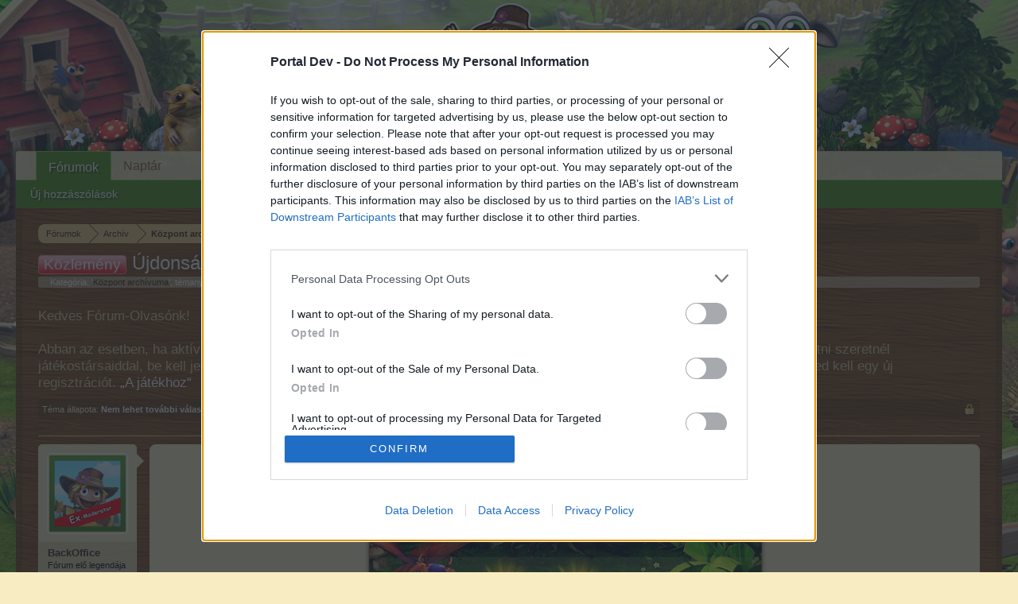

--- FILE ---
content_type: text/html; charset=UTF-8
request_url: https://board-hu.farmerama.com/threads/%C3%9Ajdons%C3%A1gok-a-tr%C3%B3pusi-ter%C3%BCleten-2019-j%C3%BAlius.18288/
body_size: 11629
content:
<!DOCTYPE html>
<html id="XenForo" lang="hu-HU" dir="LTR" class="Public NoJs LoggedOut NoSidebar  Responsive" xmlns:fb="http://www.facebook.com/2008/fbml">
<head>

	<meta charset="utf-8" />
	<meta http-equiv="X-UA-Compatible" content="IE=Edge,chrome=1" />
	
		<meta name="viewport" content="width=device-width, initial-scale=1">
	
	
		<base href="https://board-hu.farmerama.com/" />
		<script>
			var _b = document.getElementsByTagName('base')[0], _bH = "https://board-hu.farmerama.com/";
			if (_b && _b.href != _bH) _b.href = _bH;
		</script>
	

	<title>Közlemény - Újdonságok a trópusi területen - 2019. július | Farmerama HU</title>
	
	<noscript><style>.JsOnly, .jsOnly { display: none !important; }</style></noscript>
	<link rel="stylesheet" href="css.php?css=xenforo,form,public&amp;style=10&amp;dir=LTR&amp;d=1611565764" />
	<link rel="stylesheet" href="css.php?css=bb_code,likes_summary,login_bar,message,message_user_info,thread_view&amp;style=10&amp;dir=LTR&amp;d=1611565764" />
	
	

	
	<script async src="https://www.googletagmanager.com/gtag/js?id=UA-19059020-1"></script>
	<script>
		window.dataLayer = window.dataLayer || [];
		function gtag(){dataLayer.push(arguments);}
		gtag('js', new Date());
	
		gtag('config', 'UA-19059020-1', {
			// <!-- slot: ga_config_start -->
			
				'cookie_domain': 'farmerama.com',
			
			
		});
	</script>

		<script src="js/jquery/jquery-1.11.0.min.js"></script>	
		
	<script src="js/xenforo/xenforo.js?_v=15262898"></script>

	
	<link rel="apple-touch-icon" href="https://board-hu.farmerama.com/styles/default/xenforo/logo.og.png" />
	<link rel="alternate" type="application/rss+xml" title="RSS feed: Farmerama HU" href="forums/-/index.rss" />
	
	
	<link rel="canonical" href="https://board-hu.farmerama.com/threads/%C3%9Ajdons%C3%A1gok-a-tr%C3%B3pusi-ter%C3%BCleten-2019-j%C3%BAlius.18288/" />
	<meta name="description" content="Kedves Játékostársak!

Ismét új elemek és új feladatok érkeznek a trópusi területre.

[IMG]

Az újdonságok játékba kerülése (várhatóan): 2019. július..." />	<meta property="og:site_name" content="Farmerama HU" />
	<meta property="og:image" content="https://xenforo-1028-storage.bpsecure.com/hu-farmerama/avatars/m/149/149108.jpg?1654623188" />
	<meta property="og:image" content="https://board-hu.farmerama.com/styles/default/xenforo/logo.og.png" />
	<meta property="og:type" content="article" />
	<meta property="og:url" content="https://board-hu.farmerama.com/threads/%C3%9Ajdons%C3%A1gok-a-tr%C3%B3pusi-ter%C3%BCleten-2019-j%C3%BAlius.18288/" />
	<meta property="og:title" content="Közlemény - Újdonságok a trópusi területen - 2019. július" />
	<meta property="og:description" content="Kedves Játékostársak!

Ismét új elemek és új feladatok érkeznek a trópusi területre.

[IMG]

Az újdonságok játékba kerülése (várhatóan): 2019. július..." />
	
	
	

</head>

<body class="node295 node294 SelectQuotable">
<!-- Google Tag Manager -->
<noscript><iframe src="//www.googletagmanager.com/ns.html?id=GTM-WRXH7W"
height="0" width="0" style="display:none;visibility:hidden"></iframe></noscript>
<script>
var cb = new Date().getTime();
(function(w,d,s,l,i){w[l]=w[l]||[];w[l].push({'gtm.start':
new Date().getTime(),event:'gtm.js'});var f=d.getElementsByTagName(s)[0],
j=d.createElement(s),dl=l!='dataLayer'?'&l='+l:'';j.async=true;j.src=
'//www.googletagmanager.com/gtm.js?cb='+cb+'&id='+i+dl;f.parentNode.insertBefore(j,f);
})(window,document,'script','dataLayer','GTM-WRXH7W');</script>
<!-- End Google Tag Manager -->


	




<div id="headerMover">
	<div id="headerProxy"></div>

<div id="content" class="thread_view">
	<div class="pageWidth">
		<div class="pageContent">
			<!-- main content area -->
			
			
			
			
						
						
						
						
						<div class="breadBoxTop ">
							
							

<nav>
	
		
			
				
			
		
			
				
			
		
	

	<fieldset class="breadcrumb">
		<a href="misc/quick-navigation-menu?selected=node-295" class="OverlayTrigger jumpMenuTrigger" data-cacheOverlay="true" title="Gyors navigáció megnyitása"><!--Ugrás:...--></a>
			
		<div class="boardTitle"><strong>Farmerama HU</strong></div>
		
		<span class="crumbs">
			
			
			
				<span class="crust selectedTabCrumb" itemscope="itemscope" itemtype="http://data-vocabulary.org/Breadcrumb">
					<a href="https://board-hu.farmerama.com/" class="crumb" rel="up" itemprop="url"><span itemprop="title">Fórumok</span></a>
					<span class="arrow"><span>&gt;</span></span>
				</span>
			
			
			
				
					<span class="crust" itemscope="itemscope" itemtype="http://data-vocabulary.org/Breadcrumb">
						<a href="https://board-hu.farmerama.com/#archiv.294" class="crumb" rel="up" itemprop="url"><span itemprop="title">Archív</span></a>
						<span class="arrow"><span>&gt;</span></span>
					</span>
				
					<span class="crust" itemscope="itemscope" itemtype="http://data-vocabulary.org/Breadcrumb">
						<a href="https://board-hu.farmerama.com/forums/k%C3%B6zpont-arch%C3%ADvuma.295/" class="crumb" rel="up" itemprop="url"><span itemprop="title">Központ archívuma</span></a>
						<span class="arrow"><span>&gt;</span></span>
					</span>
				
			
		</span>
	</fieldset>
</nav>
						</div>
						
						
						
					
						<!--[if lt IE 8]>
							<p class="importantMessage">You are using an out of date browser. It  may not display this or other websites correctly.<br />You should upgrade or use an <a href="https://www.google.com/chrome" target="_blank">alternative browser</a>.</p>
						<![endif]-->

						
						
	

	
						
						
						
						
												
							<!-- h1 title, description -->
							<div class="titleBar">
								
								<h1><span class="prefix prefixRed">Közlemény</span> Újdonságok a trópusi területen - 2019. július</h1>
								
								<p id="pageDescription" class="muted ">
	Kategória: '<a href="forums/k%C3%B6zpont-arch%C3%ADvuma.295/">Központ archívuma</a>', témanyitó: <a href="members/backoffice.149108/" class="username" dir="auto">BackOffice</a>, témanyitás ideje: <a href="threads/%C3%9Ajdons%C3%A1gok-a-tr%C3%B3pusi-ter%C3%BCleten-2019-j%C3%BAlius.18288/"><span class="DateTime" title="3.7.19, 10:00">3.7.19</span></a>.  
</p>
							
<style type="text/css">
  .gotogame {
float: left;
margin-right: 35px;
margin-top: 25px;
font-size:17px;
align:center;
color:  rgba(248, 234, 178, .8);
}
</style>
        <div class="gotogame">Kedves Fórum-Olvasónk! <br><br>
Abban az esetben, ha aktívan részt szeretnél venni a fórum életében és szeretnél kérdezni a játékkal kapcsolatban, vagy beszélgetni szeretnél játékostársaiddal, be kell jelentkezz a játékba, majd onnan a fórumba. Ha még nincs felhasználói fiókod a játékban, akkor készítened kell egy új regisztrációt.
                               <a href="http://hu.farmerama.com" style="color:white" >„A játékhoz“</a></div>

							</div>
						
						
						
						
						
						<!-- main template -->
						



























	
		<dl class="threadAlerts secondaryContent">
			<dt>Téma állapota:</dt>
			
				
	
				
					<dd class="lockedAlert">
						<span class="icon Tooltip" title="Lezárva" data-tipclass="iconTip"></span>
							Nem lehet további válaszokat küldeni.</dd>
				
			
		</dl>
	




<div class="pageNavLinkGroup">
	<div class="linkGroup SelectionCountContainer">
		
		
	</div>

	
</div>





<form action="inline-mod/post/switch" method="post"
	class="InlineModForm section"
	data-cookieName="posts"
	data-controls="#InlineModControls"
	data-imodOptions="#ModerationSelect option">

	<ol class="messageList" id="messageList">
		
			
				


<li id="post-1010239" class="message   " data-author="BackOffice">

	

<div class="messageUserInfo">	
<div class="messageUserBlock ">
	
		<div class="avatarHolder">
			<span class="helper"></span>
			<a href="members/backoffice.149108/" class="avatar Av149108m" data-avatarhtml="true"><img src="https://xenforo-1028-storage.bpsecure.com/hu-farmerama/avatars/m/149/149108.jpg?1654623188" width="96" height="96" alt="BackOffice" /></a>
			
			<!-- slot: message_user_info_avatar -->
		</div>
	


	
		<h3 class="userText">
			<a href="members/backoffice.149108/" class="username" dir="auto">BackOffice</a>
			<em class="userTitle">Fórum elő legendája</em>
			
			<!-- slot: message_user_info_text -->
		</h3>
	
		
	
		


	<span class="arrow"><span></span></span>
</div>
</div>

	<div class="messageInfo primaryContent">
		
		
		
		
		
		<div class="messageContent">		
			<article>
				<blockquote class="messageText SelectQuoteContainer ugc baseHtml">
					
					<div style="text-align: center"><b>Kedves Játékostársak!<br />
<br />
Ismét új elemek és új feladatok érkeznek a trópusi területre.<br />
</b><br />
<img src="https://sharedimages.bpsecure.com/xenforo/2019-CW-26/bahaupdatejul2019_news.png" class="bbCodeImage LbImage" alt="[&#x200B;IMG]" data-url="https://sharedimages.bpsecure.com/xenforo/2019-CW-26/bahaupdatejul2019_news.png" /><br />
<br />
<b>Az újdonságok játékba kerülése (várhatóan): <span style="color: #0000ff">2019. július 04. (csütörtök) 14:00 óra<br />
</span><br />
Az újdonságok az alábbiak lesznek:<br />
1 új <span style="color: #0000ff">állat</span>, a hozzá tartozó alap és 1. 2. szintű fejlesztett óllal,<br />
1 új <span style="color: #0000ff">termény</span>, a hozzá tartozó terményes óllal,<br />
1 új <span style="color: #0000ff">dekorelem</span>, amihez fejlesztések szerezhetők,<br />
<b>2 új <span style="color: #0000ff">gazdaköri küldetés</span>.<br />
</b><br />
-----------------------------------<br />
<br />
Új állat a <span style="color: #0000ff">szitakötő</span>. <br />
Ólját (óljait) megvehetjük majd a gazdaboltban, <br />
de előbb a 9. kamrából 55 arany banánért ki kell váltani a szitakötő-tó szobrot,<br />
ami a fókamedence és a delfinmedence szobrok után következik.<br />
<br />
Új termény a <span style="color: #0000ff">fülmelegítő</span>.</b><br />
<span style="color: #006600">(Milyen jól jön ez most ebben a kánikulában.)</span><br />
<b>A <span style="color: #8000ff">koala terményes óljában</span>, a fülmelegítő-gyárban készíthetünk ilyet.<br />
A fülmelegítő-gyárat a műhelyben tudjuk megépíteni.<br />
Az építési lehetőséghez nem kell külön szobrot kiváltani a szentélyben.<br />
Csupán a - már régóta játékban lévő - koalakuckó szobor &quot;megléte&quot; szükséges.<br />
<br />
Új dekor a <span style="color: #0000ff">Bambuszkunyhó</span>.<br />
Az alapdekor, amiből a Bambuszkunyhó kifejlődik, &quot;klasszikus tojgli&quot;. Neve: <span style="color: #8000ff">Pandatojás</span>.<br />
A szentély 4. kamrájában 35 arany banánért tudjuk kiváltani a Panda házi kedvenc szobrot,<br />
a pandás/pandatenyésztős szobor sor legvégén.<br />
Így a dekor menübe kerül egy Pandatojás, <br />
ami a kihelyezés után 168 óra múlva &quot;átváltozik&quot; Bambuszkunyhóvá, ha learatjuk.</b><br />
<span style="color: #006600">(Na, ebből megint lesz keveredés a fórumon. <br />
Hogy miért nem lehet azonos nevet adni a tojásnak és a belőle kifejlődő dekornak, ne kérdezzétek!)</span><br />
<b>Ebben a hónapban 2 fejlesztést szerezhetünk ehhez a dekorhoz. <br />
A Panda projektje gazdakörből kiváltható egy, a másik pedig a Tiki város nevű júliusi event nyereménye lesz.<br />
<br />
A 2 új <span style="color: #0000ff">gazdaköri küldetés</span> nevei:<br />
<span style="color: #ff0000">A keresés</span><br />
<img src="https://sharedimages.bpsecure.com/xenforo/2019-CW-26/543.png" class="bbCodeImage LbImage" alt="[&#x200B;IMG]" data-url="https://sharedimages.bpsecure.com/xenforo/2019-CW-26/543.png" /> <br />
<span style="color: #ff0000">Panda projektje</span><br />
<img src="https://sharedimages.bpsecure.com/xenforo/2019-CW-26/544.png" class="bbCodeImage LbImage" alt="[&#x200B;IMG]" data-url="https://sharedimages.bpsecure.com/xenforo/2019-CW-26/544.png" /> <br />
<a href="https://board-hu.farmerama.com/index.php?threads/k%C3%BCldet%C3%A9sek-a-gazdak%C3%B6rben.6870/page-9#post-1010266" class="internalLink">&gt;&gt;IDE&lt;&lt;</a> kattintva megtekinthetők a részletek.<br />
<br />
Az újdonságokról <span style="color: #ff00ff"><a href="https://board-hu.farmerama.com/index.php?threads/bahamarama-v%C3%A1ltoz%C3%A1sai-cseveg%C5%91.2390/" class="internalLink">&gt;&gt;ITT&lt;&lt;</a></span> lehet csevegni.<br />
<br />
Eredményes taktikázást és jó szórakozást kívánunk az új elemek &quot;birtokba vételéhez&quot;!</b>&#8203;</div><br />
<br />
<div style="text-align: center"><span style="font-size: 12px"><span style="color: rgb(255, 128, 0)"><b>Copyright © 2010-2019 Magyar FARMERAMA csapat</b><br />
<b>BackOffice</b></span></span><br />
<span style="font-size: 10px"><b><i>Megjegyzés: Az itt leírt adatok tájékoztató jellegűek. Az itt megjelenített információkat megpróbáljuk mindig a lehető legaktuálisabban tartani, ennek ellenére előfordulhat, hogy téves, esetleg nem aktuális adatok, értékek jelennek meg.</i></b><br />
<b><span style="color: rgb(255, 0, 0)"><i>A Bigpoint GmbH, a Farmerama játék üzemeltetője fenntartja magának a jogot a játékban szereplő elemek változtatására, akár előzetes bejelentés nélkül is.</i></span></b></span>&#8203;</div>
					<div class="messageTextEndMarker">&nbsp;</div>
				</blockquote>
			</article>
			
			
		</div>
		
		
		
		
		
			
				<div class="baseHtml signature messageText ugc"><aside><div style="text-align: center"><br />
<img src="https://board-hu.farmerama.com/attachments/beko_tavasz-png.33654/" class="bbCodeImage" alt="[&#x200B;IMG]" data-url="https://board-hu.farmerama.com/attachments/beko_tavasz-png.33654/" /> <br />
<br />
&#8203;</div></aside></div>
			
		
		
		
				
		<div class="messageMeta ToggleTriggerAnchor">
			
			<div class="privateControls">
				
				<span class="item muted">
					<span class="authorEnd"><a href="members/backoffice.149108/" class="username author" dir="auto">BackOffice</a>,</span>
					<a href="threads/%C3%9Ajdons%C3%A1gok-a-tr%C3%B3pusi-ter%C3%BCleten-2019-j%C3%BAlius.18288/" title="Közvetlen link" class="datePermalink"><span class="DateTime" title="3.7.19, 10:00">3.7.19</span></a>
				</span>
				
				
				
				
				
				
				
				
				
				
				
			</div>
			
			<div class="publicControls">
				<a href="threads/%C3%9Ajdons%C3%A1gok-a-tr%C3%B3pusi-ter%C3%BCleten-2019-j%C3%BAlius.18288/" title="Közvetlen link" class="item muted postNumber hashPermalink OverlayTrigger" data-href="posts/1010239/permalink">#1</a>
				
				
				
				
			</div>
		</div>
	
		
		<div id="likes-post-1010239">
	
	<div class="likesSummary secondaryContent">
		<span class="LikeText">
			<a href="members/jucus1976.12151/" class="username" dir="auto">jucus1976</a>, <a href="members/devilm%C3%B3kus.61285/" class="username" dir="auto">DevilMókus</a>, <a href="members/v%C3%ADzinyuszi.56949/" class="username" dir="auto">vízinyuszi</a> és <a href="posts/1010239/likes" class="OverlayTrigger">18 más</a> kedveli ezt.
		</span>
	</div>
</div>
	</div>

	
	
	
	
</li>
			
		
			
				


<li id="post-1010248" class="message   " data-author="BackOffice">

	

<div class="messageUserInfo">	
<div class="messageUserBlock ">
	
		<div class="avatarHolder">
			<span class="helper"></span>
			<a href="members/backoffice.149108/" class="avatar Av149108m" data-avatarhtml="true"><img src="https://xenforo-1028-storage.bpsecure.com/hu-farmerama/avatars/m/149/149108.jpg?1654623188" width="96" height="96" alt="BackOffice" /></a>
			
			<!-- slot: message_user_info_avatar -->
		</div>
	


	
		<h3 class="userText">
			<a href="members/backoffice.149108/" class="username" dir="auto">BackOffice</a>
			<em class="userTitle">Fórum elő legendája</em>
			
			<!-- slot: message_user_info_text -->
		</h3>
	
		
	
		


	<span class="arrow"><span></span></span>
</div>
</div>

	<div class="messageInfo primaryContent">
		
		
		
		
		
		<div class="messageContent">		
			<article>
				<blockquote class="messageText SelectQuoteContainer ugc baseHtml">
					
					<div style="text-align: center"><b><span style="color: #000000">Tudnivalók az új állatról, új terményről és a hozzájuk tartozó ólakról</span></b>&#8203;</div><span style="color: #ff0000"><br />
<b>Szitakötő</b></span><br />
<img src="https://sharedimages.bpsecure.com/xenforo/2019-CW-26/dragonfly.png" class="bbCodeImage LbImage" alt="[&#x200B;IMG]" data-url="https://sharedimages.bpsecure.com/xenforo/2019-CW-26/dragonfly.png" /><br />
<b>Bahás állat</b><br />
Szükséges szint: 1. baha szint<br />
Kategória: ízeltlábú<br />
Pajtaérték: 9.875<br />
Tenyészthető: nem<br />
Terményese: nincs<br />
Táp hozzávalója: 12 db keserű gyömbér, 1 db moringagyümölcs<br />
Táp keverési ideje: 08:00 perc<br />
<img src="https://sharedimages.bpsecure.com/xenforo/2019-CW-26/szitakoto_tap_HU.PNG" class="bbCodeImage LbImage" alt="[&#x200B;IMG]" data-url="https://sharedimages.bpsecure.com/xenforo/2019-CW-26/szitakoto_tap_HU.PNG" /><br />
<span style="color: #0000ff"><br />
<b>Szitakötő-tó</b></span><br />
Gazdaboltban megvehető.<br />
Szükséges szint: 1. baha szint és a szentély 9. kamrájából 55 arany banánért kiváltott szitakötő-tó szobor.<br />
Tárgy mérete: 2x2<br />
<div class="BRTBTableResponsive"><table ><tbody ><tr ><td  style="text-align: center"><div style="text-align: center"><div style="text-align: center"><b>Kép</b><br />
<span style="color: #ffcc99">.....................................</span>&#8203;</div></div></td><td  style="text-align: center"><div style="text-align: center"><div style="text-align: center"><b>Név</b>&#8203;</div></div></td><td  style="text-align: center"><div style="text-align: center"><div style="text-align: center"><b>Tulajdonságok</b><br />
<span style="color: #ffcc99">.......................................</span>&#8203;</div></div></td><td  style="text-align: center"><div style="text-align: center"><div style="text-align: center"><b>Építőanyag</b>&#8203;</div></div></td><td  style="text-align: center"><div style="text-align: center"><div style="text-align: center"><b>Játékba került</b>&#8203;</div></div></td><td  style="text-align: center"><div style="text-align: center"><div style="text-align: center"><b>Megjegyzés</b>&#8203;</div></div></td></tr><tr ><td  style="text-align: center"><div style="text-align: center"><div style="text-align: center"><img src="https://sharedimages.bpsecure.com/xenforo/2019-CW-26/dragonfly_upgrade_0.gif" class="bbCodeImage LbImage" alt="[&#x200B;IMG]" data-url="https://sharedimages.bpsecure.com/xenforo/2019-CW-26/dragonfly_upgrade_0.gif" />&#8203;</div></div></td><td >Szitakötő-tó</td><td >Termény: 1 db szitakötő<br />
Érési idő: 16:00 óra<br />
Tapasztalatpont: 350 BTP<br />
Trágya mennyisége: 4 db<br />
Gazdabolti ára: 28.000 csp</td><td >-</td><td >2019. július<br />
baha fejlesztés</td><td >-</td></tr><tr ><td  style="text-align: center"><div style="text-align: center"><div style="text-align: center"><img src="https://sharedimages.bpsecure.com/xenforo/2019-CW-26/dragonfly_upgrade_1.gif" class="bbCodeImage LbImage" alt="[&#x200B;IMG]" data-url="https://sharedimages.bpsecure.com/xenforo/2019-CW-26/dragonfly_upgrade_1.gif" />&#8203;</div></div></td><td > Szitakötő-tó 1. szint: sárga</td><td > Termény: 1 db szitakötő<br />
Érési idő: 14:30 óra<br />
Tapasztalatpont: 375 BTP<br />
Trágya mennyisége: 3 db<br />
Gazdabolti ára: 65.000 csp</td><td > -</td><td > 2019. július<br />
baha fejlesztés</td><td > -</td></tr><tr ><td  style="text-align: center"><div style="text-align: center"><div style="text-align: center"><img src="https://sharedimages.bpsecure.com/xenforo/2019-CW-26/dragonfly_upgrade_2.gif" class="bbCodeImage LbImage" alt="[&#x200B;IMG]" data-url="https://sharedimages.bpsecure.com/xenforo/2019-CW-26/dragonfly_upgrade_2.gif" />&#8203;</div></div></td><td > Szitakötő-tó 2. szint: narancs</td><td > Termény: 2 db szitakötő<br />
Érési idő: 21:00 óra<br />
Tapasztalatpont: 1.125 BTP<br />
Trágya mennyisége: 5 db<br />
Gazdabolti ára: 140 FA</td><td > -</td><td > 2019. július<br />
baha fejlesztés</td><td > -</td></tr></tbody></table></div><span style="color: #ff0000">Az ólak neveinek pontosítása folyamatban van. Ha nem ebben a formában kerülnek játékba, elnézéseteket és türelmeteket kérjük!</span><br />
<b><br />
Termény: <br />
<span style="color: #5900b3">Fülmelegítő</span></b><br />
<img src="https://sharedimages.bpsecure.com/xenforo/2019-CW-26/earwarmer.png" class="bbCodeImage LbImage" alt="[&#x200B;IMG]" data-url="https://sharedimages.bpsecure.com/xenforo/2019-CW-26/earwarmer.png" /><br />
Termény pajtaértéke: 2.690<br />
<b><span style="color: #0000ff"><br />
Fülmelegítő-gyár</span></b><br />
Műhelyben megépíthető.<br />
Indításhoz szükséges: 1 db koalatáp, 1 db koala<br />
Szükséges szint: 1. baha szint és a szentély 6. kamrájából 20 arany banánért kiváltott koalakuckó szobor.<br />
Tárgy mérete: 2x2<br />
<div class="BRTBTableResponsive"><table ><tbody ><tr ><td  style="text-align: center"><div style="text-align: center"><div style="text-align: center"><b>Kép</b><br />
<span style="color: #ffcc99">.....................................</span>&#8203;</div></div></td><td  style="text-align: center"><div style="text-align: center"><div style="text-align: center"><b>Név</b>&#8203;</div></div></td><td  style="text-align: center"><div style="text-align: center"><div style="text-align: center"><b>Tulajdonságok</b><br />
<span style="color: #ffcc99">.......................................</span>&#8203;</div></div></td><td  style="text-align: center"><div style="text-align: center"><div style="text-align: center"><b>Építőanyag</b>&#8203;</div></div></td><td  style="text-align: center"><div style="text-align: center"><div style="text-align: center"><b>Játékba került</b>&#8203;</div></div></td><td  style="text-align: center"><div style="text-align: center"><div style="text-align: center"><b>Megjegyzés</b>&#8203;</div></div></td></tr><tr ><td  style="text-align: center"><div style="text-align: center"><div style="text-align: center"><img src="https://sharedimages.bpsecure.com/xenforo/2019-CW-26/koala_workshop_0.gif" class="bbCodeImage LbImage" alt="[&#x200B;IMG]" data-url="https://sharedimages.bpsecure.com/xenforo/2019-CW-26/koala_workshop_0.gif" />&#8203;</div></div></td><td >Fülmelegítő-gyár</td><td > Termény: 1 db fülmelegítő<br />
Érési idő: 20:00 óra<br />
Tapasztalatpont: 550 BTP<br />
Trágya mennyisége: 5 db</td><td >3500 db szög,<br />
400 db fa,<br />
5 db itató,<br />
1 db ventillátor</td><td >2019. július<br />
baha fejlesztés</td><td >-</td></tr></tbody></table></div><br />
<div style="text-align: center"><span style="font-size: 12px"><span style="color: rgb(255, 128, 0)"><b>Copyright © 2010-2018 Magyar FARMERAMA csapat</b><br />
<b>BackOffice</b></span></span><br />
<span style="font-size: 10px"><b><i>Megjegyzés: Az itt leírt adatok tájékoztató jellegűek. Az itt megjelenített információkat megpróbáljuk mindig a lehető legaktuálisabban tartani, ennek ellenére előfordulhat, hogy téves, esetleg nem aktuális adatok, értékek jelennek meg.</i></b><br />
<b><span style="color: rgb(255, 0, 0)"><i>A Bigpoint GmbH, a Farmerama játék üzemeltetője fenntartja magának a jogot a játékban szereplő elemek változtatására, akár előzetes bejelentés nélkül is.</i></span></b></span>&#8203;</div>
					<div class="messageTextEndMarker">&nbsp;</div>
				</blockquote>
			</article>
			
			
		</div>
		
		
		
		
		
			
				<div class="baseHtml signature messageText ugc"><aside><div style="text-align: center"><br />
<img src="https://board-hu.farmerama.com/attachments/beko_tavasz-png.33654/" class="bbCodeImage" alt="[&#x200B;IMG]" data-url="https://board-hu.farmerama.com/attachments/beko_tavasz-png.33654/" /> <br />
<br />
&#8203;</div></aside></div>
			
		
		
		
				
		<div class="messageMeta ToggleTriggerAnchor">
			
			<div class="privateControls">
				
				<span class="item muted">
					<span class="authorEnd"><a href="members/backoffice.149108/" class="username author" dir="auto">BackOffice</a>,</span>
					<a href="threads/%C3%9Ajdons%C3%A1gok-a-tr%C3%B3pusi-ter%C3%BCleten-2019-j%C3%BAlius.18288/#post-1010248" title="Közvetlen link" class="datePermalink"><span class="DateTime" title="3.7.19, 10:00">3.7.19</span></a>
				</span>
				
				
				
				
				
				
				
				
				
				
				
			</div>
			
			<div class="publicControls">
				<a href="threads/%C3%9Ajdons%C3%A1gok-a-tr%C3%B3pusi-ter%C3%BCleten-2019-j%C3%BAlius.18288/#post-1010248" title="Közvetlen link" class="item muted postNumber hashPermalink OverlayTrigger" data-href="posts/1010248/permalink">#3</a>
				
				
				
				
			</div>
		</div>
	
		
		<div id="likes-post-1010248">
	
	<div class="likesSummary secondaryContent">
		<span class="LikeText">
			<a href="members/devilm%C3%B3kus.61285/" class="username" dir="auto">DevilMókus</a>, <a href="members/v%C3%ADzinyuszi.56949/" class="username" dir="auto">vízinyuszi</a>, <a href="members/alpha58.1915/" class="username" dir="auto">alpha58</a> és <a href="posts/1010248/likes" class="OverlayTrigger">13 más</a> kedveli ezt.
		</span>
	</div>
</div>
	</div>

	
	
	
	
</li>
			
		
			
				


<li id="post-1010249" class="message   " data-author="BackOffice">

	

<div class="messageUserInfo">	
<div class="messageUserBlock ">
	
		<div class="avatarHolder">
			<span class="helper"></span>
			<a href="members/backoffice.149108/" class="avatar Av149108m" data-avatarhtml="true"><img src="https://xenforo-1028-storage.bpsecure.com/hu-farmerama/avatars/m/149/149108.jpg?1654623188" width="96" height="96" alt="BackOffice" /></a>
			
			<!-- slot: message_user_info_avatar -->
		</div>
	


	
		<h3 class="userText">
			<a href="members/backoffice.149108/" class="username" dir="auto">BackOffice</a>
			<em class="userTitle">Fórum elő legendája</em>
			
			<!-- slot: message_user_info_text -->
		</h3>
	
		
	
		


	<span class="arrow"><span></span></span>
</div>
</div>

	<div class="messageInfo primaryContent">
		
		
		
		
		
		<div class="messageContent">		
			<article>
				<blockquote class="messageText SelectQuoteContainer ugc baseHtml">
					
					<div style="text-align: center"><span style="color: #000000"><b>Tudnivalók az új dekorról</b><br />
<br />
<b><img src="https://sharedimages.bpsecure.com/xenforo/2019-CW-26/petanimation.gif" class="bbCodeImage LbImage" alt="[&#x200B;IMG]" data-url="https://sharedimages.bpsecure.com/xenforo/2019-CW-26/petanimation.gif" /></b><br />
</span>&#8203;</div><div class="BRTBTableResponsive"><table ><tbody ><tr ><td  style="text-align: center"><div style="text-align: center"><div style="text-align: center"><b>Neve<br />
<span style="color: #ffcc99">..............................</span></b>&#8203;</div></div></td><td  style="text-align: center"><div style="text-align: center"><div style="text-align: center"><b>Képe<br />
<span style="color: #ffcc99">.................................</span></b>&#8203;</div></div></td><td  style="text-align: center"><div style="text-align: center"><div style="text-align: center"><b>Szükséges<br />
szint</b>&#8203;</div></div></td><td  style="text-align: center"><div style="text-align: center"><div style="text-align: center"><b>Érési idő<br />
(óra)</b>&#8203;</div></div></td><td  style="text-align: center"><div style="text-align: center"><div style="text-align: center"><b>TP/BTP kihelyezéstől függően</b>&#8203;</div></div></td><td  style="text-align: center"><div style="text-align: center"><div style="text-align: center"><b>A tárgy mérete</b>&#8203;</div></div></td><td  style="text-align: center"><div style="text-align: center"><div style="text-align: center"><b>Kihelyezhető</b>&#8203;</div></div></td></tr><tr ><td ><b><span style="color: #ff0000">Pandatojás</span></b></td><td  style="text-align: center"><div style="text-align: center"><div style="text-align: center"><img src="https://sharedimages.bpsecure.com/xenforo/2019-CW-26/bahaupdatejul2019pandaegg.png" class="bbCodeImage LbImage" alt="[&#x200B;IMG]" data-url="https://sharedimages.bpsecure.com/xenforo/2019-CW-26/bahaupdatejul2019pandaegg.png" />&#8203;</div></div></td><td > 1.</td><td > 168:00</td><td > 5000 + 1 db Bambuszkunyhó</td><td > 1x1</td><td >Baha ültetvényre, esőerdőbe, zuhatagok szigetére, kincses szigetre és a házi kedvenc futtatóba.</td></tr><tr ><td ><b><span style="color: #ff0000">Bambuszkunyhó 1. szint</span></b></td><td  style="text-align: center"><div style="text-align: center"><div style="text-align: center"><img src="https://sharedimages.bpsecure.com/xenforo/2019-CW-26/bahaupdatejul2019pandabase_0.gif" class="bbCodeImage LbImage" alt="[&#x200B;IMG]" data-url="https://sharedimages.bpsecure.com/xenforo/2019-CW-26/bahaupdatejul2019pandabase_0.gif" />&#8203;</div></div></td><td >1.</td><td >21:00</td><td >2100 + 10% tp/btp bónusz az ólak aratásakor 2 órán át</td><td >1x1</td><td >Baha ültetvényre, esőerdőbe, zuhatagok szigetére, kincses szigetre és a házi kedvenc futtatóba.</td></tr><tr ><td ><b><span style="color: #ff0000">Bambuszkunyhó II</span></b></td><td  style="text-align: center"><div style="text-align: center"><div style="text-align: center"><img src="https://sharedimages.bpsecure.com/xenforo/2019-CW-26/bahaupdatejul2019pandabase_0.gif" class="bbCodeImage LbImage" alt="[&#x200B;IMG]" data-url="https://sharedimages.bpsecure.com/xenforo/2019-CW-26/bahaupdatejul2019pandabase_0.gif" />&#8203;</div></div></td><td >1.</td><td >21:00</td><td >2500 + 15% tp/btp bónusz az ólak aratásakor 2 órán át</td><td >1x1</td><td >Baha ültetvényre, esőerdőbe, zuhatagok szigetére, kincses szigetre és a házi kedvenc futtatóba.</td></tr><tr ><td > <b><span style="color: #ff0000">Bambuszkunyhó III</span></b></td><td  style="text-align: center"><div style="text-align: center"><div style="text-align: center"><img src="https://sharedimages.bpsecure.com/xenforo/2019-CW-26/bahaupdatejul2019pandabase_0.gif" class="bbCodeImage LbImage" alt="[&#x200B;IMG]" data-url="https://sharedimages.bpsecure.com/xenforo/2019-CW-26/bahaupdatejul2019pandabase_0.gif" />&#8203;</div></div></td><td > 1.</td><td > 21:00</td><td > 3000 + 20% tp/btp bónusz az ólak aratásakor 3 órán át + 1 db Egzotikus tápok ládája II</td><td > 1x1</td><td >Baha ültetvényre, esőerdőbe, zuhatagok szigetére, kincses szigetre és a házi kedvenc futtatóba.</td></tr></tbody></table></div>Fejlesztések szerezhetők:<br />
- Panda projektje gazdakörből<br />
- Tiki város nevű eventből (2019. július)<br />
<b><span style="color: #ff0000"><br />
Egzotikus tápok ládája II</span></b><br />
<img src="https://sharedimages.bpsecure.com/xenforo/2019-CW-26/lootPackage127.png" class="bbCodeImage LbImage" alt="[&#x200B;IMG]" data-url="https://sharedimages.bpsecure.com/xenforo/2019-CW-26/lootPackage127.png" /><br />
<b>Tartalma az alábbiak közül egy:</b><br />
1 db papagájtáp,<br />
1 db majomtáp,<br />
1 db elefánttáp,<br />
1 db lajhártáp,<br />
1 db anakondatáp<br />
1 db tevetáp,<br />
1 db tukántáp,<br />
1 db koalatáp,<br />
1 db pandatáp,<br />
1 db fókatáp,<br />
1 db delfintáp,<br />
1 db szitakötőtáp,<br />
1 db szupertáp<br />
<br />
<div style="text-align: center"><span style="font-size: 12px"><span style="color: rgb(255, 128, 0)"><b>Copyright © 2010-2019 Magyar FARMERAMA csapat</b><br />
<b>BackOffice</b></span></span><br />
<span style="font-size: 10px"><b><i>Megjegyzés: Az itt leírt adatok tájékoztató jellegűek. Az itt megjelenített információkat megpróbáljuk mindig a lehető legaktuálisabban tartani, ennek ellenére előfordulhat, hogy téves, esetleg nem aktuális adatok, értékek jelennek meg.</i></b><br />
<b><span style="color: rgb(255, 0, 0)"><i>A Bigpoint GmbH, a Farmerama játék üzemeltetője fenntartja magának a jogot a játékban szereplő elemek változtatására, akár előzetes bejelentés nélkül is.</i></span></b></span>&#8203;</div>
					<div class="messageTextEndMarker">&nbsp;</div>
				</blockquote>
			</article>
			
			
		</div>
		
		
		
		
		
			
				<div class="baseHtml signature messageText ugc"><aside><div style="text-align: center"><br />
<img src="https://board-hu.farmerama.com/attachments/beko_tavasz-png.33654/" class="bbCodeImage" alt="[&#x200B;IMG]" data-url="https://board-hu.farmerama.com/attachments/beko_tavasz-png.33654/" /> <br />
<br />
&#8203;</div></aside></div>
			
		
		
		
				
		<div class="messageMeta ToggleTriggerAnchor">
			
			<div class="privateControls">
				
				<span class="item muted">
					<span class="authorEnd"><a href="members/backoffice.149108/" class="username author" dir="auto">BackOffice</a>,</span>
					<a href="threads/%C3%9Ajdons%C3%A1gok-a-tr%C3%B3pusi-ter%C3%BCleten-2019-j%C3%BAlius.18288/#post-1010249" title="Közvetlen link" class="datePermalink"><span class="DateTime" title="3.7.19, 10:00">3.7.19</span></a>
				</span>
				
				
				
				
				
				
				
				
				
				
				
			</div>
			
			<div class="publicControls">
				<a href="threads/%C3%9Ajdons%C3%A1gok-a-tr%C3%B3pusi-ter%C3%BCleten-2019-j%C3%BAlius.18288/#post-1010249" title="Közvetlen link" class="item muted postNumber hashPermalink OverlayTrigger" data-href="posts/1010249/permalink">#3</a>
				
				
				
				
			</div>
		</div>
	
		
		<div id="likes-post-1010249">
	
	<div class="likesSummary secondaryContent">
		<span class="LikeText">
			<a href="members/mimi.11300/" class="username" dir="auto">mimi</a>, <a href="members/jucus1976.12151/" class="username" dir="auto">jucus1976</a>, <a href="members/devilm%C3%B3kus.61285/" class="username" dir="auto">DevilMókus</a> és <a href="posts/1010249/likes" class="OverlayTrigger">22 más</a> kedveli ezt.
		</span>
	</div>
</div>
	</div>

	
	
	
	
</li>
			
		
		
	</ol>

	

	<input type="hidden" name="_xfToken" value="" />

</form>

	<div class="pageNavLinkGroup">
			
				
			
			<div class="linkGroup" style="display: none"><a href="javascript:" class="muted JsOnly DisplayIgnoredContent Tooltip" title=" rejtett tartalmainak mutatása">Mellőzött tartalom mutatása</a></div>

			
	</div>












	
		<dl class="threadAlerts secondaryContent">
			<dt>Téma állapota:</dt>
			
				
	
				
					<dd class="lockedAlert">
						<span class="icon Tooltip" title="Lezárva" data-tipclass="iconTip"></span>
							Nem lehet további válaszokat küldeni.</dd>
				
			
		</dl>
	



						
						
						
						
							<!-- login form, to be moved to the upper drop-down -->
							







<form action="login/login" method="post" class="xenForm " id="login" style="display:none">

	

	<div class="ctrlWrapper">
		<dl class="ctrlUnit">
			<dt><label for="LoginControl">Neved vagy e-mail címed:</label></dt>
			<dd><input type="text" name="login" id="LoginControl" class="textCtrl" tabindex="101" /></dd>
		</dl>
	
	
		<dl class="ctrlUnit">
			<dt>
				<label for="ctrl_password">Már van felhasználói fiókod?</label>
			</dt>
			<dd>
				<ul>
					<li><label for="ctrl_not_registered"><input type="radio" name="register" value="1" id="ctrl_not_registered" tabindex="105" />
						Nem, új felhasználói fiók létrehozása</label></li>
					<li><label for="ctrl_registered"><input type="radio" name="register" value="0" id="ctrl_registered" tabindex="105" checked="checked" class="Disabler" />
						Igen, a jelszavam:</label></li>
					<li id="ctrl_registered_Disabler">
						<input type="password" name="password" class="textCtrl" id="ctrl_password" tabindex="102" />
						<div class="lostPassword"><a href="lost-password/" class="OverlayTrigger OverlayCloser" tabindex="106">Elfelejtetted a jelszavadat?</a></div>
					</li>
				</ul>
			</dd>
		</dl>
	
		
		<dl class="ctrlUnit submitUnit">
			<dt></dt>
			<dd>
				<input type="submit" class="button primary" value="Belépés" tabindex="104" data-loginPhrase="Belépés" data-signupPhrase="Regisztráció" />
				<label for="ctrl_remember" class="rememberPassword"><input type="checkbox" name="remember" value="1" id="ctrl_remember" tabindex="103" /> Bejelentkezve marad</label>
			</dd>
		</dl>
	</div>

	<input type="hidden" name="cookie_check" value="1" />
	<input type="hidden" name="redirect" value="/threads/%C3%9Ajdons%C3%A1gok-a-tr%C3%B3pusi-ter%C3%BCleten-2019-j%C3%BAlius.18288/" />
	<input type="hidden" name="_xfToken" value="" />

</form>
						
						
					
			
						
			<div class="breadBoxBottom">

<nav>
	

	<fieldset class="breadcrumb">
		<a href="misc/quick-navigation-menu?selected=node-295" class="OverlayTrigger jumpMenuTrigger" data-cacheOverlay="true" title="Gyors navigáció megnyitása"><!--Ugrás:...--></a>
			
		<div class="boardTitle"><strong>Farmerama HU</strong></div>
		
		<span class="crumbs">
			
			
			
				<span class="crust selectedTabCrumb">
					<a href="https://board-hu.farmerama.com/" class="crumb"><span>Fórumok</span></a>
					<span class="arrow"><span>&gt;</span></span>
				</span>
			
			
			
				
					<span class="crust">
						<a href="https://board-hu.farmerama.com/#archiv.294" class="crumb"><span>Archív</span></a>
						<span class="arrow"><span>&gt;</span></span>
					</span>
				
					<span class="crust">
						<a href="https://board-hu.farmerama.com/forums/k%C3%B6zpont-arch%C3%ADvuma.295/" class="crumb"><span>Központ archívuma</span></a>
						<span class="arrow"><span>&gt;</span></span>
					</span>
				
			
		</span>
	</fieldset>
</nav></div>
			
						
			
						
		</div>
	</div>
</div>

<header>
	


<div id="header">
	<div id="logoBlock">
	<div class="pageWidth">
		<div class="pageContent">
			
			
			<div id="logo"><a href="https://board-hu.farmerama.com/">
				<span></span>
				<img src="https://xenforo-1028-storage.bpsecure.com/en-farmerama/style/header.png" alt="Farmerama HU" />
			</a></div>
			
			<span class="helper"></span>
		</div>
	</div>
</div>
	

<div id="navigation" class="pageWidth ">
	<div class="pageContent">
		<nav>

<div class="navTabs">
	<ul class="publicTabs">
	
		<!-- home -->
		
		
		
		<!-- extra tabs: home -->
		
		
		
		<!-- forums -->
		
			<li class="navTab forums selected">
			
				<a href="https://board-hu.farmerama.com/" class="navLink">Fórumok</a>
				<a href="https://board-hu.farmerama.com/" class="SplitCtrl" rel="Menu"></a>
				
				<div class="tabLinks forumsTabLinks">
					<div class="primaryContent menuHeader">
						<h3>Fórumok</h3>
						<div class="muted">Gyors linkek</div>
					</div>
					<ul class="secondaryContent blockLinksList">
					
						
						
						
						<li><a href="find-new/posts" rel="nofollow">Új hozzászólások</a></li>
					
					</ul>
				</div>
			</li>
		
		
		
		<!-- extra tabs: middle -->
		
		
		
		<!-- members -->
						
		
		<!-- extra tabs: end -->
		
		
			
				<li class="navTab 0 PopupClosed">
					<a href="bp-calendar/" class="navLink">Naptár</a>
					
				</li>
			
		
		

		<!-- responsive popup -->
		<li class="navTab navigationHiddenTabs Popup PopupControl PopupClosed" style="display:none">	
						
			<a rel="Menu" class="navLink NoPopupGadget"><span class="menuIcon">Menu</span></a>
			
			<div class="Menu JsOnly blockLinksList primaryContent" id="NavigationHiddenMenu"></div>
		</li>
			
		
		<!-- no selection -->
		
		
	</ul>
	
	
</div>

<span class="helper"></span>
			
		</nav>	
	</div>
</div>
	
</div>

	
	
</header>

</div>

<footer>
	


<div class="footer">
	<div class="pageWidth">
		<div class="pageContent">
			
			<dl class="choosers">
				
				
					<dt>Nyelv</dt>
					<dd><a href="misc/language?redirect=%2Fthreads%2F%25C3%259Ajdons%25C3%25A1gok-a-tr%25C3%25B3pusi-ter%25C3%25BCleten-2019-j%25C3%25BAlius.18288%2F" class="OverlayTrigger Tooltip" title="Nyelvválasztó" rel="nofollow">Hungarian</a></dd>
				
			</dl>
			
			
			<ul class="footerLinks">
			
				<li><a href="https://legal.bigpoint.com/DE/imprint/hu-HU" ">Kapcsolat</a></li>
				<li><a href="help/">Segítség</a></li>
				<li><a href="http://board-hu.farmerama.com" class="homeLink">Főoldal</a></li>
				
				<li><a href="forums/-/index.rss" rel="alternate" class="globalFeed" target="_blank"
					title="RSS feed: Farmerama HU">RSS</a></li>
			
			</ul>
			
			<span class="helper"></span>
		</div>
	</div>
</div>

<div class="footerLegal">
	<div class="pageWidth">
		<div class="pageContent">
			<ul id="legal">
			
				<li><a href="https://legal.bigpoint.com/EN/terms-and-conditions/hu-HU">Feltételek és szabályok</a></li>
				<li><a href="https://legal.bigpoint.com/DE/privacy-policy/hu-HU">Adatvédelem</a></li>
			
			</ul>
			
			<div id="copyright"><a href="https://xenforo.com" class="concealed" target="_blank">Forum software by XenForo<sup>&reg;</sup> <span>&copy; 2010-2019 XenForo Ltd.</span></a> <a href="http://xenforo.com" class="concealed">Forum software by XenForo&trade; <span>&copy;2010-2015 XenForo Ltd.</span></a></div>
			<div id="BRCopyright" class="concealed muted" style="float:left;margin-left: 10px;"><style>@media (max-width:480px){.Responsive #BRCopyright span{display: none;}}</style><div class="muted"><a href="http://brivium.com/" class="concealed" title="Brivium Limited"><span>XenForo </span>Add-ons by Brivium<span> &trade;  &copy; 2012-2025 Brivium LLC.</span></a></div></div>
		
			
			
			<span class="helper"></span>
		</div>
	</div>	
</div>

</footer>

<script>


jQuery.extend(true, XenForo,
{
	visitor: { user_id: 0 },
	serverTimeInfo:
	{
		now: 1765996165,
		today: 1765929600,
		todayDow: 3
	},
	_lightBoxUniversal: "0",
	_enableOverlays: "1",
	_animationSpeedMultiplier: "1",
	_overlayConfig:
	{
		top: "10%",
		speed: 200,
		closeSpeed: 100,
		mask:
		{
			color: "rgb(255, 255, 255)",
			opacity: "0.6",
			loadSpeed: 200,
			closeSpeed: 100
		}
	},
	_ignoredUsers: [],
	_loadedScripts: {"thread_view":true,"message":true,"bb_code":true,"message_user_info":true,"likes_summary":true,"login_bar":true},
	_cookieConfig: { path: "/", domain: "farmerama.com", prefix: "xf_hu-farmerama_"},
	_csrfToken: "",
	_csrfRefreshUrl: "login/csrf-token-refresh",
	_jsVersion: "15262898",
	_noRtnProtect: false,
	_noSocialLogin: false
});
jQuery.extend(XenForo.phrases,
{
	cancel: "Mégsem",

	a_moment_ago:    "egy pillanattal ezelőtt",
	one_minute_ago:  "1 perccel ezelőtt",
	x_minutes_ago:   "%minutes% perce",
	today_at_x:      "Ma %time%-kor",
	yesterday_at_x:  "Tegnap %time%-kor",
	day_x_at_time_y: "%day%, %time%-kor",

	day0: "Vasárnap",
	day1: "Hétfő",
	day2: "Kedd",
	day3: "Szerda",
	day4: "Csütörtök",
	day5: "Péntek",
	day6: "Szombat",

	_months: "január,február,március,április,május,június,július,augusztus,szeptember,október,november,december",
	_daysShort: "V,H,K,Sze,Cs,P,Szo",

	following_error_occurred: "A következő hiba lépett fel",
	server_did_not_respond_in_time_try_again: "A szerver nem válaszol. Kérjük, próbáld meg újra.",
	logging_in: "Belépés",
	click_image_show_full_size_version: "Kattints a képre, a teljes méret megtekintéséhez.",
	show_hidden_content_by_x: "{names} rejtett tartalmainak mutatása"
});

// Facebook Javascript SDK
XenForo.Facebook.appId = "";
XenForo.Facebook.forceInit = false;


</script>


</body>
</html>